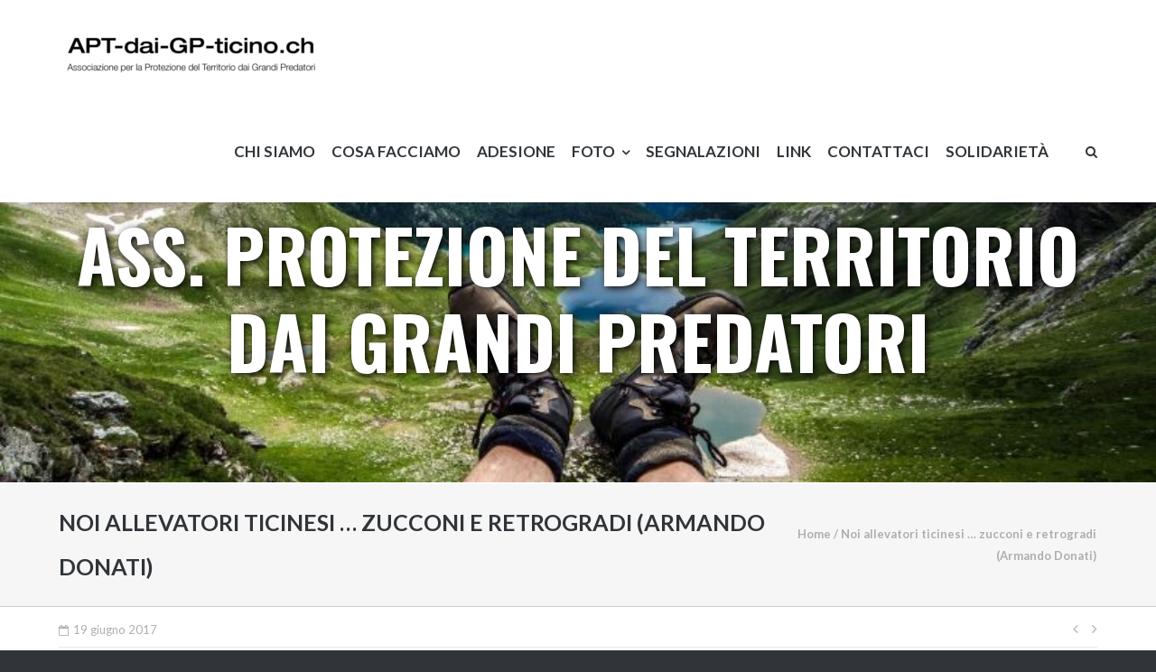

--- FILE ---
content_type: text/html; charset=UTF-8
request_url: https://apt-dai-gp-ticino.ch/noi-allevatori-ticinesi-zucconi-e-retrogradi-armando-donati/
body_size: 9643
content:
<!DOCTYPE html>
<html lang="it-IT" xmlns:fb="https://www.facebook.com/2008/fbml" xmlns:addthis="https://www.addthis.com/help/api-spec" >
<head>
<meta charset="UTF-8">
<link rel="profile" href="http://gmpg.org/xfn/11">
<link rel="pingback" href="https://apt-dai-gp-ticino.ch/xmlrpc.php">

<title>Noi allevatori ticinesi &#8230; zucconi e retrogradi (Armando Donati) &#8211; APT-dai-GP-Ticino.ch</title>
<link rel='dns-prefetch' href='//s0.wp.com' />
<link rel='dns-prefetch' href='//fonts.googleapis.com' />
<link rel='dns-prefetch' href='//s.w.org' />
<link rel="alternate" type="application/rss+xml" title="APT-dai-GP-Ticino.ch &raquo; Feed" href="https://apt-dai-gp-ticino.ch/feed/" />
		<script type="text/javascript">
			window._wpemojiSettings = {"baseUrl":"https:\/\/s.w.org\/images\/core\/emoji\/2.3\/72x72\/","ext":".png","svgUrl":"https:\/\/s.w.org\/images\/core\/emoji\/2.3\/svg\/","svgExt":".svg","source":{"concatemoji":"https:\/\/apt-dai-gp-ticino.ch\/wp-includes\/js\/wp-emoji-release.min.js?ver=4.9.1"}};
			!function(a,b,c){function d(a,b){var c=String.fromCharCode;l.clearRect(0,0,k.width,k.height),l.fillText(c.apply(this,a),0,0);var d=k.toDataURL();l.clearRect(0,0,k.width,k.height),l.fillText(c.apply(this,b),0,0);var e=k.toDataURL();return d===e}function e(a){var b;if(!l||!l.fillText)return!1;switch(l.textBaseline="top",l.font="600 32px Arial",a){case"flag":return!(b=d([55356,56826,55356,56819],[55356,56826,8203,55356,56819]))&&(b=d([55356,57332,56128,56423,56128,56418,56128,56421,56128,56430,56128,56423,56128,56447],[55356,57332,8203,56128,56423,8203,56128,56418,8203,56128,56421,8203,56128,56430,8203,56128,56423,8203,56128,56447]),!b);case"emoji":return b=d([55358,56794,8205,9794,65039],[55358,56794,8203,9794,65039]),!b}return!1}function f(a){var c=b.createElement("script");c.src=a,c.defer=c.type="text/javascript",b.getElementsByTagName("head")[0].appendChild(c)}var g,h,i,j,k=b.createElement("canvas"),l=k.getContext&&k.getContext("2d");for(j=Array("flag","emoji"),c.supports={everything:!0,everythingExceptFlag:!0},i=0;i<j.length;i++)c.supports[j[i]]=e(j[i]),c.supports.everything=c.supports.everything&&c.supports[j[i]],"flag"!==j[i]&&(c.supports.everythingExceptFlag=c.supports.everythingExceptFlag&&c.supports[j[i]]);c.supports.everythingExceptFlag=c.supports.everythingExceptFlag&&!c.supports.flag,c.DOMReady=!1,c.readyCallback=function(){c.DOMReady=!0},c.supports.everything||(h=function(){c.readyCallback()},b.addEventListener?(b.addEventListener("DOMContentLoaded",h,!1),a.addEventListener("load",h,!1)):(a.attachEvent("onload",h),b.attachEvent("onreadystatechange",function(){"complete"===b.readyState&&c.readyCallback()})),g=c.source||{},g.concatemoji?f(g.concatemoji):g.wpemoji&&g.twemoji&&(f(g.twemoji),f(g.wpemoji)))}(window,document,window._wpemojiSettings);
		</script>
		<style type="text/css">
img.wp-smiley,
img.emoji {
	display: inline !important;
	border: none !important;
	box-shadow: none !important;
	height: 1em !important;
	width: 1em !important;
	margin: 0 .07em !important;
	vertical-align: -0.1em !important;
	background: none !important;
	padding: 0 !important;
}
</style>
<link rel='stylesheet' id='contact-form-7-css'  href='https://apt-dai-gp-ticino.ch/wp-content/plugins/contact-form-7/includes/css/styles.css?ver=4.9.2' type='text/css' media='all' />
<link rel='stylesheet' id='dashicons-css'  href='https://apt-dai-gp-ticino.ch/wp-includes/css/dashicons.min.css?ver=4.9.1' type='text/css' media='all' />
<link rel='stylesheet' id='encrypt-email-css'  href='https://apt-dai-gp-ticino.ch/wp-content/plugins/encrypt-email/assets/css/encrypt-email.css' type='text/css' media='screen' />
<link rel='stylesheet' id='parent-style-css'  href='https://apt-dai-gp-ticino.ch/wp-content/themes/ultra/style.css?ver=4.9.1' type='text/css' media='all' />
<link rel='stylesheet' id='siteorigin-google-web-fonts-css'  href='//fonts.googleapis.com/css?family=Muli%3A300%7CLato%3A300%2C400%2C700&#038;ver=4.9.1' type='text/css' media='all' />
<link rel='stylesheet' id='ultra-style-css'  href='https://apt-dai-gp-ticino.ch/wp-content/themes/ultra-child/style.css?ver=1.0.2' type='text/css' media='all' />
<link rel='stylesheet' id='font-awesome-css'  href='https://apt-dai-gp-ticino.ch/wp-content/themes/ultra/font-awesome/css/font-awesome.min.css?ver=4.3.0' type='text/css' media='all' />
<link rel='stylesheet' id='addthis_all_pages-css'  href='https://apt-dai-gp-ticino.ch/wp-content/plugins/addthis/frontend/build/addthis_wordpress_public.min.css?ver=4.9.1' type='text/css' media='all' />
<link rel='stylesheet' id='fancybox-css'  href='https://apt-dai-gp-ticino.ch/wp-content/plugins/easy-fancybox/fancybox/jquery.fancybox-1.3.8.min.css?ver=1.6.2' type='text/css' media='screen' />
<link rel='stylesheet' id='jetpack_css-css'  href='https://apt-dai-gp-ticino.ch/wp-content/plugins/jetpack/css/jetpack.css?ver=5.7' type='text/css' media='all' />
<script type='text/javascript' src='https://apt-dai-gp-ticino.ch/wp-includes/js/jquery/jquery.js?ver=1.12.4'></script>
<script type='text/javascript' src='https://apt-dai-gp-ticino.ch/wp-includes/js/jquery/jquery-migrate.min.js?ver=1.4.1'></script>
<script type='text/javascript' src='https://apt-dai-gp-ticino.ch/wp-content/themes/ultra/js/skip-link-focus-fix.js?ver=1.0.2'></script>
<script type='text/javascript' src='https://apt-dai-gp-ticino.ch/wp-content/themes/ultra/js/jquery.flexslider.min.js?ver=2.2.2'></script>
<script type='text/javascript'>
/* <![CDATA[ */
var ultra_resp_top_bar_params = {"collapse":"1200"};
/* ]]> */
</script>
<script type='text/javascript' src='https://apt-dai-gp-ticino.ch/wp-content/themes/ultra/js/jquery.theme.min.js?ver=1.0.2'></script>
<script type='text/javascript' src='https://apt-dai-gp-ticino.ch/wp-content/themes/ultra/js/jquery.fitvids.min.js?ver=1.1'></script>
<link rel='https://api.w.org/' href='https://apt-dai-gp-ticino.ch/wp-json/' />
<link rel="EditURI" type="application/rsd+xml" title="RSD" href="https://apt-dai-gp-ticino.ch/xmlrpc.php?rsd" />
<link rel="wlwmanifest" type="application/wlwmanifest+xml" href="https://apt-dai-gp-ticino.ch/wp-includes/wlwmanifest.xml" /> 
<link rel='prev' title='Comunicato stampa Assemblea ATsenzaGP Svizzera' href='https://apt-dai-gp-ticino.ch/comunicato-stampa-assemblea-atsenzagp-svizzera/' />
<link rel='next' title='Comunicato stampa sulla 3a cucciolata di lupi della Morobbia e partecipazione del Ticino a Saignelégier' href='https://apt-dai-gp-ticino.ch/comunicato-stampa-sulla-3a-cucciolata-di-lupi-della-morobbia-e-partecipazione-del-ticino-a-saignelegier/' />
<meta name="generator" content="WordPress 4.9.1" />
<link rel="canonical" href="https://apt-dai-gp-ticino.ch/noi-allevatori-ticinesi-zucconi-e-retrogradi-armando-donati/" />
<link rel='shortlink' href='https://apt-dai-gp-ticino.ch/?p=429' />
<link rel="alternate" type="application/json+oembed" href="https://apt-dai-gp-ticino.ch/wp-json/oembed/1.0/embed?url=https%3A%2F%2Fapt-dai-gp-ticino.ch%2Fnoi-allevatori-ticinesi-zucconi-e-retrogradi-armando-donati%2F" />
<link rel="alternate" type="text/xml+oembed" href="https://apt-dai-gp-ticino.ch/wp-json/oembed/1.0/embed?url=https%3A%2F%2Fapt-dai-gp-ticino.ch%2Fnoi-allevatori-ticinesi-zucconi-e-retrogradi-armando-donati%2F&#038;format=xml" />
<link href='https://fonts.googleapis.com/css?family=Oswald:700,400' rel='stylesheet' type='text/css'>
<style>

/* hide share mobile */
@media only screen and (max-width: 960px) {
#at4-share, #at4m-mobile-container { display: none !important; }
}
/* slider width 100% */
.metaslider-14{ width: 100% !important; max-width: 100% !important; }

/* titolo upprcase + border*/
.entry-title{ font-weight: bold !important; text-transform: uppercase; }
.page-header, .entry-header { border-bottom: solid 1px #CCC; }
.post .entry-header { border-bottom: 0; }

/* menu upprcase */
#menu-menu, #menu-menu-1{ text-transform: uppercase; font-size: 17px; font-weight: bold; }

/* menu fix caret */
.main-navigation ul .menu-item-has-children a:after { top: 0 !important; }

/* breadcrumb bold */
.breadcrumb-trail.breadcrumbs { font-weight: bold !important; }

/* more-link */
.more-link{ font-weight: bold !important; }

/* testo pagine e widget  piu grande */
.entry-content, .widget{ font-size: 17px; }

/* footer testo piu grande */
.site-info { font-size: 15px !important; }

/* slider caption */
.metaslider .caption-wrap { background: none !important; opacity: 1 !important; }
.metaslider .caption-wrap .caption { line-height: 1.2 !important; }
.caption { margin-bottom: 100px !important; font: bold 80px/90px 'Oswald', sans-serif !important; text-shadow: 2px 2px 8px #000 !important; text-transform: uppercase !important; }
@media only screen and (max-width: 1200px) {.caption { margin-bottom: 40px !important; font: bold 36px/25px 'Oswald', sans-serif !important; } }
@media only screen and (max-width: 800px) { .caption { margin-bottom: 30px !important; font: bold 24px/25px 'Oswald', sans-serif !important; } }
@media only screen and (max-width: 500px) { .caption { margin-bottom: 10px !important; font: bold 18px/18px 'Oswald', sans-serif !important; } }

/* contact form */
.wpcf7-form-control-wrap input, .wpcf7-form-control-wrap textarea { width: 100%; }

/* photo gallery caption small */
.wp-caption-text.gallery-caption { font-size: 12px !important; line-height: 15px !important; }

</style><style type='text/css'>img#wpstats{display:none}</style>	<!--[if lte IE 9]> 
		<script src="https://apt-dai-gp-ticino.ch/wp-content/themes/ultra/js/flexie.js" type="text/javascript"></script>
		<script src="https://apt-dai-gp-ticino.ch/wp-content/themes/ultra/js/html5shiv-printshiv.js" type="text/javascript"></script>
	<![endif]-->
	<!--[if (gte IE 6)&(lte IE 8)]>
		<script src="https://apt-dai-gp-ticino.ch/wp-content/themes/ultra/js/selectivizr.min.js" type="text/javascript"></script>
	<![endif]-->
	<meta name="viewport" content="width=device-width, initial-scale=1" />	<style type="text/css" id="ultra-menu-css"> 
		@media screen and (max-width: 1200px) { 
			.responsive-menu .main-navigation ul { display: none } 
			.responsive-menu .menu-toggle { display: block }
			.responsive-menu .menu-search { display: none }
			.site-header .site-branding-container { max-width: 90% }
			.main-navigation { max-width: 10% }
			#top-bar { display: block }
			#top-bar .container { overflow: hidden }
		}		
	</style>
				<!-- Site Logo: hide header text -->
			<style type="text/css">
			.site-title, .site-description {
				position: absolute;
				clip: rect(1px, 1px, 1px, 1px);
			}
			</style>
			<script data-cfasync="false" type="text/javascript">if (window.addthis_product === undefined) { window.addthis_product = "wpp"; } if (window.wp_product_version === undefined) { window.wp_product_version = "wpp-6.1.2"; } if (window.wp_blog_version === undefined) { window.wp_blog_version = "4.9.1"; } if (window.addthis_share === undefined) { window.addthis_share = {}; } if (window.addthis_config === undefined) { window.addthis_config = {"data_track_clickback":true,"ignore_server_config":true,"ui_language":"it","ui_atversion":300}; } if (window.addthis_layers === undefined) { window.addthis_layers = {"responsive":false,"share":{"mobile":false,"offset":{"bottom":"80px"}}}; } if (window.addthis_layers_tools === undefined) { window.addthis_layers_tools = [{"share":{"counts":"none","numPreferredServices":4,"mobile":false,"position":"left","theme":"transparent"}},{"dock":{"follow":"off","buttonBarTheme":"light","buttonBarPosition":"bottom"}}]; } else { window.addthis_layers_tools.push({"share":{"counts":"none","numPreferredServices":4,"mobile":false,"position":"left","theme":"transparent"}}); window.addthis_layers_tools.push({"dock":{"follow":"off","buttonBarTheme":"light","buttonBarPosition":"bottom"}});  } if (window.addthis_plugin_info === undefined) { window.addthis_plugin_info = {"info_status":"enabled","cms_name":"WordPress","plugin_name":"Share Buttons by AddThis","plugin_version":"6.1.2","plugin_mode":"WordPress","anonymous_profile_id":"wp-6d18dc638baca3a79af2491769586a9f","page_info":{"template":"posts","post_type":""},"sharing_enabled_on_post_via_metabox":false}; } 
                    (function() {
                      var first_load_interval_id = setInterval(function () {
                        if (typeof window.addthis !== 'undefined') {
                          window.clearInterval(first_load_interval_id);
                          if (typeof window.addthis_layers !== 'undefined' && Object.getOwnPropertyNames(window.addthis_layers).length > 0) {
                            window.addthis.layers(window.addthis_layers);
                          }
                          if (Array.isArray(window.addthis_layers_tools)) {
                            for (i = 0; i < window.addthis_layers_tools.length; i++) {
                              window.addthis.layers(window.addthis_layers_tools[i]);
                            }
                          }
                        }
                     },1000)
                    }());
                </script> <script data-cfasync="false" type="text/javascript"src="https://s7.addthis.com/js/300/addthis_widget.js#pubid=wp-6d18dc638baca3a79af2491769586a9f" async="async"></script>		<style type="text/css" id="wp-custom-css">
			.main-navigation {max-width:none!important;}
.main-navigation ul li {margin-right:15px!important;}		</style>
	
<!-- Easy FancyBox 1.6.2 using FancyBox 1.3.8 - RavanH (http://status301.net/wordpress-plugins/easy-fancybox/) -->
<script type="text/javascript">
/* <![CDATA[ */
var fb_timeout = null;
var fb_opts = { 'overlayShow' : true, 'hideOnOverlayClick' : true, 'showCloseButton' : true, 'margin' : 20, 'centerOnScroll' : true, 'enableEscapeButton' : true, 'autoScale' : true };
var easy_fancybox_handler = function(){
	/* IMG */
	var fb_IMG_select = 'a[href*=".jpg"]:not(.nolightbox,li.nolightbox>a), area[href*=".jpg"]:not(.nolightbox), a[href*=".jpeg"]:not(.nolightbox,li.nolightbox>a), area[href*=".jpeg"]:not(.nolightbox), a[href*=".png"]:not(.nolightbox,li.nolightbox>a), area[href*=".png"]:not(.nolightbox), a[href*=".webp"]:not(.nolightbox,li.nolightbox>a), area[href*=".webp"]:not(.nolightbox)';
	jQuery(fb_IMG_select).addClass('fancybox image');
	var fb_IMG_sections = jQuery('div.gallery ');
	fb_IMG_sections.each(function() { jQuery(this).find(fb_IMG_select).attr('rel', 'gallery-' + fb_IMG_sections.index(this)); });
	jQuery('a.fancybox, area.fancybox, li.fancybox a').fancybox( jQuery.extend({}, fb_opts, { 'transitionIn' : 'elastic', 'easingIn' : 'easeOutBack', 'transitionOut' : 'elastic', 'easingOut' : 'easeInBack', 'opacity' : false, 'hideOnContentClick' : false, 'titleShow' : true, 'titlePosition' : 'over', 'titleFromAlt' : true, 'showNavArrows' : true, 'enableKeyboardNav' : true, 'cyclic' : false }) );
}
var easy_fancybox_auto = function(){
	/* Auto-click */
	setTimeout(function(){jQuery('#fancybox-auto').trigger('click')},1000);
}
/* ]]> */
</script>
</head>

<body class="post-template-default single single-post postid-429 single-format-standard sidebar full resp resp-top-bar has-site-logo">
<div id="page" class="hfeed site">
	<a class="skip-link screen-reader-text" href="#content">Skip to content</a>

	

	<header id="masthead" class="site-header scale responsive-menu" role="banner">
		<div class="container">
			<div class="site-branding-container">
				<div class="site-branding">
					<a href="https://apt-dai-gp-ticino.ch/" rel="home">
						<img src="https://apt-dai-gp-ticino.ch/wp-content/uploads/2022/03/LOGO_APT_dai_nero-e1648452371627.png"  width="300"  height="71"  alt="APT-dai-GP-Ticino.ch Logo"  data-scale="1"  />					</a>
									</div><!-- .site-branding -->
			</div><!-- .site-branding-container -->

			<nav id="site-navigation" class="main-navigation" role="navigation">
				<button class="menu-toggle"></button>				<div class="menu-menu-container"><ul id="menu-menu" class="menu"><li id="menu-item-73" class="menu-item menu-item-type-post_type menu-item-object-page menu-item-73"><a href="https://apt-dai-gp-ticino.ch/chi-siamo/">Chi siamo</a></li>
<li id="menu-item-20" class="menu-item menu-item-type-post_type menu-item-object-page menu-item-20"><a href="https://apt-dai-gp-ticino.ch/cosa-facciamo/">Cosa facciamo</a></li>
<li id="menu-item-88" class="menu-item menu-item-type-post_type menu-item-object-page menu-item-88"><a href="https://apt-dai-gp-ticino.ch/domanda-di-ammissione/">Adesione</a></li>
<li id="menu-item-182" class="menu-item menu-item-type-custom menu-item-object-custom menu-item-has-children menu-item-182"><a>Foto</a>
<ul class="sub-menu">
	<li id="menu-item-181" class="menu-item menu-item-type-post_type menu-item-object-page menu-item-181"><a href="https://apt-dai-gp-ticino.ch/animali-al-pascolo/">Animali al pascolo</a></li>
	<li id="menu-item-180" class="menu-item menu-item-type-post_type menu-item-object-page menu-item-180"><a href="https://apt-dai-gp-ticino.ch/animali-predati/">Animali predati</a></li>
	<li id="menu-item-179" class="menu-item menu-item-type-post_type menu-item-object-page menu-item-179"><a href="https://apt-dai-gp-ticino.ch/prodotti-tipici/">Prodotti tipici</a></li>
	<li id="menu-item-337" class="menu-item menu-item-type-post_type menu-item-object-page menu-item-337"><a href="https://apt-dai-gp-ticino.ch/pascoli-di-montagna/">Pascoli in montagna</a></li>
	<li id="menu-item-684" class="menu-item menu-item-type-post_type menu-item-object-page menu-item-684"><a href="https://apt-dai-gp-ticino.ch/escursione-al-camoghe-30-09-18/">Escursione al Camoghé</a></li>
</ul>
</li>
<li id="menu-item-870" class="menu-item menu-item-type-post_type menu-item-object-page menu-item-870"><a href="https://apt-dai-gp-ticino.ch/segnalazioni/">Segnalazioni</a></li>
<li id="menu-item-178" class="menu-item menu-item-type-post_type menu-item-object-page menu-item-178"><a href="https://apt-dai-gp-ticino.ch/link-amici/">Link</a></li>
<li id="menu-item-37" class="menu-item menu-item-type-post_type menu-item-object-page menu-item-37"><a href="https://apt-dai-gp-ticino.ch/contattaci/">Contattaci</a></li>
<li id="menu-item-969" class="menu-item menu-item-type-post_type menu-item-object-page menu-item-969"><a href="https://apt-dai-gp-ticino.ch/solidarieta/">Solidarietà</a></li>
</ul></div>									<div class="menu-search">
						<div class="search-icon"></div>
						<form method="get" class="searchform" action="https://apt-dai-gp-ticino.ch/" role="search">
							<input type="text" class="field" name="s" value="" />
						</form>	
					</div><!-- .menu-search -->
								
			</nav><!-- #site-navigation -->
		</div><!-- .container -->
	</header><!-- #masthead -->

		<header class="site-header site-header-sentinel scale responsive-menu" role="banner">
		<div class="container">
			<div class="site-branding-container">
				<div class="site-branding">
					<a href="https://apt-dai-gp-ticino.ch/" rel="home">
						<img src="https://apt-dai-gp-ticino.ch/wp-content/uploads/2022/03/LOGO_APT_dai_nero-e1648452371627.png"  width="300"  height="71"  alt="APT-dai-GP-Ticino.ch Logo"  data-scale="1"  />					</a>
									</div><!-- .site-branding -->
			</div><!-- .site-branding-container -->

			<nav class="main-navigation" role="navigation">
				<button class="menu-toggle"></button>				<div class="menu-menu-container"><ul id="menu-menu-1" class="menu"><li class="menu-item menu-item-type-post_type menu-item-object-page menu-item-73"><a href="https://apt-dai-gp-ticino.ch/chi-siamo/">Chi siamo</a></li>
<li class="menu-item menu-item-type-post_type menu-item-object-page menu-item-20"><a href="https://apt-dai-gp-ticino.ch/cosa-facciamo/">Cosa facciamo</a></li>
<li class="menu-item menu-item-type-post_type menu-item-object-page menu-item-88"><a href="https://apt-dai-gp-ticino.ch/domanda-di-ammissione/">Adesione</a></li>
<li class="menu-item menu-item-type-custom menu-item-object-custom menu-item-has-children menu-item-182"><a>Foto</a>
<ul class="sub-menu">
	<li class="menu-item menu-item-type-post_type menu-item-object-page menu-item-181"><a href="https://apt-dai-gp-ticino.ch/animali-al-pascolo/">Animali al pascolo</a></li>
	<li class="menu-item menu-item-type-post_type menu-item-object-page menu-item-180"><a href="https://apt-dai-gp-ticino.ch/animali-predati/">Animali predati</a></li>
	<li class="menu-item menu-item-type-post_type menu-item-object-page menu-item-179"><a href="https://apt-dai-gp-ticino.ch/prodotti-tipici/">Prodotti tipici</a></li>
	<li class="menu-item menu-item-type-post_type menu-item-object-page menu-item-337"><a href="https://apt-dai-gp-ticino.ch/pascoli-di-montagna/">Pascoli in montagna</a></li>
	<li class="menu-item menu-item-type-post_type menu-item-object-page menu-item-684"><a href="https://apt-dai-gp-ticino.ch/escursione-al-camoghe-30-09-18/">Escursione al Camoghé</a></li>
</ul>
</li>
<li class="menu-item menu-item-type-post_type menu-item-object-page menu-item-870"><a href="https://apt-dai-gp-ticino.ch/segnalazioni/">Segnalazioni</a></li>
<li class="menu-item menu-item-type-post_type menu-item-object-page menu-item-178"><a href="https://apt-dai-gp-ticino.ch/link-amici/">Link</a></li>
<li class="menu-item menu-item-type-post_type menu-item-object-page menu-item-37"><a href="https://apt-dai-gp-ticino.ch/contattaci/">Contattaci</a></li>
<li class="menu-item menu-item-type-post_type menu-item-object-page menu-item-969"><a href="https://apt-dai-gp-ticino.ch/solidarieta/">Solidarietà</a></li>
</ul></div>									<div class="menu-search">
						<div class="search-icon"></div>
						<form method="get" class="searchform" action="https://apt-dai-gp-ticino.ch/" role="search">
							<input type="text" class="field" name="s" value="" />
						</form>	
					</div><!-- .menu-search -->
								
			</nav><!-- #site-navigation -->
		</div><!-- .container -->
	</header><!-- #masthead -->
		

	<!-- MetaSlider -->
<div style="max-width: 1150px; margin: 0 auto;" class="ml-slider-3-6-7 metaslider metaslider-flex metaslider-14 ml-slider iwslider nav-hidden">
    
    <div id="metaslider_container_14">
        <div id="metaslider_14">
            <ul class="slides">
                <li style="display: block; width: 100%;" class="slide-102 ms-image"><img src="https://apt-dai-gp-ticino.ch/wp-content/uploads/2016/07/slide4-792x192.jpg" height="280" width="1150" alt="" class="slider-14 slide-102" /><div class="caption-wrap"><div class="caption">Ass. Protezione del territorio<br>dai grandi predatori</div></div></li>
                <li style="display: none; width: 100%;" class="slide-103 ms-image"><img src="https://apt-dai-gp-ticino.ch/wp-content/uploads/2016/07/slide5-1150x280.jpg" height="280" width="1150" alt="" class="slider-14 slide-103" /><div class="caption-wrap"><div class="caption">Ass. Protezione del territorio<br>dai grandi predatori</div></div></li>
                <li style="display: none; width: 100%;" class="slide-104 ms-image"><img src="https://apt-dai-gp-ticino.ch/wp-content/uploads/2016/07/slide6-1150x280.jpg" height="280" width="1150" alt="" class="slider-14 slide-104" /><div class="caption-wrap"><div class="caption">Ass. Protezione del territorio<br>dai grandi predatori</div></div></li>
                <li style="display: none; width: 100%;" class="slide-105 ms-image"><img src="https://apt-dai-gp-ticino.ch/wp-content/uploads/2016/07/slide2-1128x274.jpg" height="280" width="1150" alt="" class="slider-14 slide-105" /><div class="caption-wrap"><div class="caption">Ass. Protezione del territorio<br>dai grandi predatori</div></div></li>
                <li style="display: none; width: 100%;" class="slide-101 ms-image"><img src="https://apt-dai-gp-ticino.ch/wp-content/uploads/2016/07/slide1-1150x280.jpg" height="280" width="1150" alt="" class="slider-14 slide-101" /><div class="caption-wrap"><div class="caption">Ass. Protezione del territorio<br>dai grandi predatori</div></div></li>
            </ul>
        </div>
        
    </div>
</div>
<!--// MetaSlider-->
	<div id="content" class="site-content">

				
	<header class="entry-header">
		<div class="container">
			<h1 class="entry-title">Noi allevatori ticinesi &#8230; zucconi e retrogradi (Armando Donati)</h1>
		<nav class="breadcrumb-trail breadcrumbs" itemprop="breadcrumb"><span class="trail-begin"><a href="https://apt-dai-gp-ticino.ch" title="APT-dai-GP-Ticino.ch" rel="home">Home</a></span>
			 <span class="sep">/</span> <span class="trail-end">Noi allevatori ticinesi &#8230; zucconi e retrogradi (Armando Donati)</span>
		</nav>		</div><!-- .container -->
	</header><!-- .entry-header -->

	
	<div class="entry-meta">
		<div class="container">
			<div>
				<div class="entry-meta-inner"><span class="entry-date"><time class="published" datetime="2017-06-19T14:42:10+00:00">19 giugno 2017</time><time class="updated" datetime="2017-06-19T14:42:10+00:00">19 giugno 2017</time></span></div>
	<nav class="navigation post-navigation" role="navigation">
		<h2 class="screen-reader-text">Navigazione articoli</h2>
		<div class="nav-links"><div class="nav-previous"><a href="https://apt-dai-gp-ticino.ch/comunicato-stampa-assemblea-atsenzagp-svizzera/" rel="prev"></a></div><div class="nav-next"><a href="https://apt-dai-gp-ticino.ch/comunicato-stampa-sulla-3a-cucciolata-di-lupi-della-morobbia-e-partecipazione-del-ticino-a-saignelegier/" rel="next"></a></div></div>
	</nav>			</div>
		</div><!-- .container -->	
	</div><!-- .entry-meta -->		

	<div class="container">

		<div id="primary" class="content-area">
			<main id="main" class="site-main" role="main">

				
<article id="post-429" class="post-429 post type-post status-publish format-standard hentry category-senza-categoria">
	
			
	<div class="entry-content">
		<div class="at-above-post addthis_tool" data-url="https://apt-dai-gp-ticino.ch/noi-allevatori-ticinesi-zucconi-e-retrogradi-armando-donati/"></div><p>Ecco a voi un interessantissimo articolo di Armando Donati sull&#8217;Agricoltore Ticinese di venerdì 16 giugno 2017! Buona lettura!<br />
<a href="https://www.atsenzagp-ticino.ch/wp-content/uploads/2017/06/Articolo-ATsenzaGP_giugno2017.pdf" class="pdfemb-viewer" style="" data-width="max" data-height="max"  data-toolbar="bottom" data-toolbar-fixed="off">articolo-atsenzagp_giugno2017<br/></a></p>
<!-- AddThis Advanced Settings above via filter on the_content --><!-- AddThis Advanced Settings below via filter on the_content --><!-- AddThis Advanced Settings generic via filter on the_content --><!-- AddThis Share Buttons above via filter on the_content --><!-- AddThis Share Buttons below via filter on the_content --><div class="at-below-post addthis_tool" data-url="https://apt-dai-gp-ticino.ch/noi-allevatori-ticinesi-zucconi-e-retrogradi-armando-donati/"></div><!-- AddThis Share Buttons generic via filter on the_content -->			</div><!-- .entry-content -->

	<footer class="entry-footer">
					</footer><!-- .entry-footer -->

</article><!-- #post-## -->
	 			
	<nav class="navigation post-navigation" role="navigation">
		<h2 class="screen-reader-text">Navigazione articoli</h2>
		<div class="nav-links"><div class="nav-previous"><a href="https://apt-dai-gp-ticino.ch/comunicato-stampa-assemblea-atsenzagp-svizzera/" rel="prev">Comunicato stampa Assemblea ATsenzaGP Svizzera</a></div><div class="nav-next"><a href="https://apt-dai-gp-ticino.ch/comunicato-stampa-sulla-3a-cucciolata-di-lupi-della-morobbia-e-partecipazione-del-ticino-a-saignelegier/" rel="next">Comunicato stampa sulla 3a cucciolata di lupi della Morobbia e partecipazione del Ticino a Saignelégier</a></div></div>
	</nav>
				
			
			</main><!-- #main -->
		</div><!-- #primary -->

	
<div id="secondary" class="widget-area" role="complementary">
	<aside id="search-2" class="widget widget_search"><h3 class="widget-title">Ricerca nel sito</h3>
<form role="search" method="get" class="search-form" action="https://apt-dai-gp-ticino.ch/">
	<label>
		<span class="screen-reader-text">Search for:</span>
		<input type="search" class="search-field" placeholder="Cerca" value="" name="s" title="Search for:" />
	</label>
	<input type="submit" class="search-submit" value="Cerca" />
</form></aside><aside id="text-3" class="widget widget_text">			<div class="textwidget"><hr></div>
		</aside><aside id="nav_menu-2" class="widget widget_nav_menu"><h3 class="widget-title">MENU</h3><div class="menu-menu-sidebar-container"><ul id="menu-menu-sidebar" class="menu"><li id="menu-item-188" class="menu-item menu-item-type-custom menu-item-object-custom menu-item-188"><a href="http://www.atsenzagp-ticino.ch/">Home</a></li>
<li id="menu-item-187" class="menu-item menu-item-type-post_type menu-item-object-page menu-item-187"><a href="https://apt-dai-gp-ticino.ch/chi-siamo/">Chi siamo</a></li>
<li id="menu-item-186" class="menu-item menu-item-type-post_type menu-item-object-page menu-item-186"><a href="https://apt-dai-gp-ticino.ch/cosa-facciamo/">Cosa facciamo</a></li>
<li id="menu-item-185" class="menu-item menu-item-type-post_type menu-item-object-page menu-item-185"><a href="https://apt-dai-gp-ticino.ch/domanda-di-ammissione/">Domanda di ammissione</a></li>
<li id="menu-item-871" class="menu-item menu-item-type-post_type menu-item-object-page menu-item-871"><a href="https://apt-dai-gp-ticino.ch/segnalazioni/">Segnalazioni</a></li>
<li id="menu-item-183" class="menu-item menu-item-type-post_type menu-item-object-page menu-item-183"><a href="https://apt-dai-gp-ticino.ch/link-amici/">Link amici</a></li>
<li id="menu-item-184" class="menu-item menu-item-type-post_type menu-item-object-page menu-item-184"><a href="https://apt-dai-gp-ticino.ch/contattaci/">Contattaci</a></li>
<li id="menu-item-980" class="menu-item menu-item-type-post_type menu-item-object-page menu-item-980"><a href="https://apt-dai-gp-ticino.ch/solidarieta/">Solidarietà</a></li>
</ul></div></aside><aside id="text-9" class="widget widget_text">			<div class="textwidget"><hr></div>
		</aside><aside id="nav_menu-4" class="widget widget_nav_menu"><h3 class="widget-title">FOTO</h3><div class="menu-menu-foto-container"><ul id="menu-menu-foto" class="menu"><li id="menu-item-194" class="menu-item menu-item-type-post_type menu-item-object-page menu-item-194"><a href="https://apt-dai-gp-ticino.ch/animali-al-pascolo/">Animali al pascolo</a></li>
<li id="menu-item-193" class="menu-item menu-item-type-post_type menu-item-object-page menu-item-193"><a href="https://apt-dai-gp-ticino.ch/animali-predati/">Animali predati</a></li>
<li id="menu-item-192" class="menu-item menu-item-type-post_type menu-item-object-page menu-item-192"><a href="https://apt-dai-gp-ticino.ch/prodotti-tipici/">Prodotti tipici</a></li>
<li id="menu-item-336" class="menu-item menu-item-type-post_type menu-item-object-page menu-item-336"><a href="https://apt-dai-gp-ticino.ch/pascoli-di-montagna/">Pascoli in montagna</a></li>
<li id="menu-item-685" class="menu-item menu-item-type-post_type menu-item-object-page menu-item-685"><a href="https://apt-dai-gp-ticino.ch/escursione-al-camoghe-30-09-18/">Escursione al Camoghé</a></li>
</ul></div></aside><aside id="text-2" class="widget widget_text">			<div class="textwidget"><hr></div>
		</aside>		<aside id="recent-posts-2" class="widget widget_recent_entries">		<h3 class="widget-title">Ultime novità</h3>		<ul>
											<li>
					<a href="https://apt-dai-gp-ticino.ch/sabato-18-ottobre-tutti-a-bellinzona/">Sabato 18 ottobre TUTTI A BELLINZONA!</a>
											<span class="post-date">10 ottobre 2025</span>
									</li>
											<li>
					<a href="https://apt-dai-gp-ticino.ch/petizione-basta-perdere-tempo-salviamo-ora-o-mai-piu-lallevamento-e-lattivita-alpestre-in-ticino/">PETIZIONE: “BASTA PERDERE TEMPO! SALVIAMO ORA O MAI PIÙ L’ALLEVAMENTO E L’ATTIVITÀ ALPESTRE IN TICINO!”</a>
											<span class="post-date">10 ottobre 2025</span>
									</li>
											<li>
					<a href="https://apt-dai-gp-ticino.ch/lupo-in-ticino-situazione-fuori-controllo/">Lupo in Ticino: situazione fuori controllo</a>
											<span class="post-date">22 agosto 2025</span>
									</li>
											<li>
					<a href="https://apt-dai-gp-ticino.ch/il-lupo-fa-sfracelli-toc-toc-autorita-dove-siete/">Il lupo fa sfracelli&#8230; Toc toc, Autorità, dove siete?</a>
											<span class="post-date">18 luglio 2025</span>
									</li>
											<li>
					<a href="https://apt-dai-gp-ticino.ch/risoluzione-votata-dalla-camera-agraria-con-rispettiva-risposta-del-cds/">Risoluzione votata dalla Camera agraria con rispettiva risposta del CdS</a>
											<span class="post-date">2 luglio 2025</span>
									</li>
					</ul>
		</aside><aside id="text-8" class="widget widget_text">			<div class="textwidget"><a href="http://www.atsenzagp-ticino.ch/">Tutte le novità</a></div>
		</aside><aside id="text-4" class="widget widget_text">			<div class="textwidget"><hr></div>
		</aside><aside id="addthis_tool_by_class_name_widget-0" class="widget widget_addthis_tool_by_class_name_widget"><!-- Widget added by an AddThis plugin --><!-- widget name: AddThis Tool --><h3 class="widget-title">CONDIVIDI</h3><div class="addthis_toolbox addthis_default_style addthis_32x32_style"><a class="addthis_button_preferred_1"></a><a class="addthis_button_preferred_2"></a><a class="addthis_button_preferred_3"></a><a class="addthis_button_preferred_4"></a><a class="addthis_button_compact"></a><a class="addthis_counter addthis_bubble_style"></a></div><!-- End of widget --></aside><aside id="text-6" class="widget widget_text">			<div class="textwidget"><hr></div>
		</aside></div><!-- #secondary -->


		</div><!-- .container -->

	</div><!-- #content -->

	<footer id="colophon" class="site-footer" role="contentinfo">

		<div class="footer-main">

			<div class="container">
				<aside id="nav_menu-3" class="widget-count-3 widget widget_nav_menu"><h3 class="widget-title">MENU</h3><div class="menu-menu-footer-container"><ul id="menu-menu-footer" class="menu"><li id="menu-item-195" class="menu-item menu-item-type-post_type menu-item-object-page menu-item-195"><a href="https://apt-dai-gp-ticino.ch/chi-siamo/">Chi siamo</a></li>
<li id="menu-item-196" class="menu-item menu-item-type-post_type menu-item-object-page menu-item-196"><a href="https://apt-dai-gp-ticino.ch/cosa-facciamo/">Cosa facciamo</a></li>
<li id="menu-item-197" class="menu-item menu-item-type-post_type menu-item-object-page menu-item-197"><a href="https://apt-dai-gp-ticino.ch/domanda-di-ammissione/">Domanda di ammissione</a></li>
<li id="menu-item-198" class="menu-item menu-item-type-post_type menu-item-object-page menu-item-198"><a href="https://apt-dai-gp-ticino.ch/link-amici/">Link amici</a></li>
<li id="menu-item-199" class="menu-item menu-item-type-post_type menu-item-object-page menu-item-199"><a href="https://apt-dai-gp-ticino.ch/contattaci/">Contattaci</a></li>
<li id="menu-item-982" class="menu-item menu-item-type-post_type menu-item-object-page menu-item-982"><a href="https://apt-dai-gp-ticino.ch/solidarieta/">Solidarietà</a></li>
</ul></div></aside><aside id="text-5" class="widget-count-3 widget widget_text"><h3 class="widget-title">CHI SIAMO</h3>			<div class="textwidget"><p><b>Associazione per la protezione del territorio<br />
dai grandi predatori</b><br />
c/o Unione Contadini Ticinesi<br />
Via Gorelle 7 / CP 447<br />
CH-6592 S. Antonino</p>
</div>
		</aside><aside id="text-7" class="widget-count-3 widget widget_text">			<div class="textwidget"><br><br><br>
<div style="float:right">

<a href="http://www.atsenzagp-ticino.ch/"><img src="http://www.atsenzagp-ticino.ch/wp-content/uploads/2016/07/logo2.png" /></a>

</div></div>
		</aside>				<div class="clear"></div>
			</div><!-- .container -->
		
		</div><!-- .main-footer -->

		
<div class="bottom-bar">
	<div class="container">
				<div class="site-info">
			<a style="float:left" href="http://www.atsenzagp-ticino.ch/">© 2016 www.ATsenzaGP-Ticino.ch</a><span style="float:right">Sito web realizzato da   <a href="http://www.ipelweb.com/it" target="_blank"><img src="http://www.atsenzagp-ticino.ch/wp-content/uploads/2016/07/ipelweb.png" style="vertical-align:middle;height:15px" /></a></span>						 
		</div><!-- .site-info -->	</div><!-- .container -->

</div><!-- .bottom-bar -->		
	</footer><!-- #colophon -->
</div><!-- #page -->

<a href="#" id="scroll-to-top" title="Back To Top"><span class="up-arrow"></span></a><link rel='stylesheet' id='metaslider-flex-slider-css'  href='https://apt-dai-gp-ticino.ch/wp-content/plugins/ml-slider/assets/sliders/flexslider/flexslider.css?ver=3.6.7' type='text/css' media='all' property='stylesheet' />
<link rel='stylesheet' id='metaslider-public-css'  href='https://apt-dai-gp-ticino.ch/wp-content/plugins/ml-slider/assets/metaslider/public.css?ver=3.6.7' type='text/css' media='all' property='stylesheet' />
<link rel='stylesheet' id='pdfemb_embed_pdf_css-css'  href='https://apt-dai-gp-ticino.ch/wp-content/plugins/pdf-embedder/css/pdfemb-embed-pdf.css?ver=3.1.8' type='text/css' media='all' />
<script type='text/javascript'>
/* <![CDATA[ */
var wpcf7 = {"apiSettings":{"root":"https:\/\/apt-dai-gp-ticino.ch\/wp-json\/contact-form-7\/v1","namespace":"contact-form-7\/v1"},"recaptcha":{"messages":{"empty":"Per favore dimostra che non sei un robot."}}};
/* ]]> */
</script>
<script type='text/javascript' src='https://apt-dai-gp-ticino.ch/wp-content/plugins/contact-form-7/includes/js/scripts.js?ver=4.9.2'></script>
<script type='text/javascript' src='https://s0.wp.com/wp-content/js/devicepx-jetpack.js?ver=202603'></script>
<script type='text/javascript'>
/* <![CDATA[ */
var ultra_resp_menu_params = {"collapse":"1200"};
/* ]]> */
</script>
<script type='text/javascript' src='https://apt-dai-gp-ticino.ch/wp-content/themes/ultra/js/responsive-menu.min.js?ver=1.0.2'></script>
<script type='text/javascript' src='https://apt-dai-gp-ticino.ch/wp-includes/js/wp-embed.min.js?ver=4.9.1'></script>
<script type='text/javascript' src='https://apt-dai-gp-ticino.ch/wp-content/plugins/ml-slider/assets/sliders/flexslider/jquery.flexslider.min.js?ver=3.6.7'></script>
<script type='text/javascript'>
var metaslider_14 = function($) {
            $('#metaslider_14').addClass('flexslider'); // theme/plugin conflict avoidance
            $('#metaslider_14').flexslider({ 
                slideshowSpeed:3000,
                animation:"fade",
                controlNav:false,
                directionNav:false,
                pauseOnHover:false,
                direction:"horizontal",
                reverse:false,
                animationSpeed:600,
                prevText:"&lt;",
                nextText:"&gt;",
                slideshow:true
            });
        };
        var timer_metaslider_14 = function() {
            var slider = !window.jQuery ? window.setTimeout(timer_metaslider_14, 100) : !jQuery.isReady ? window.setTimeout(timer_metaslider_14, 1) : metaslider_14(window.jQuery);
        };
        timer_metaslider_14();
</script>
<script type='text/javascript'>
/* <![CDATA[ */
var pdfemb_trans = {"worker_src":"https:\/\/apt-dai-gp-ticino.ch\/wp-content\/plugins\/pdf-embedder\/js\/pdfjs\/pdf.worker.min.js","cmap_url":"https:\/\/apt-dai-gp-ticino.ch\/wp-content\/plugins\/pdf-embedder\/js\/pdfjs\/cmaps\/","objectL10n":{"loading":"Loading...","page":"Page","zoom":"Zoom","prev":"Previous page","next":"Next page","zoomin":"Zoom In","zoomout":"Zoom Out","secure":"Secure","download":"Download PDF","fullscreen":"Full Screen","domainerror":"Error: URL to the PDF file must be on exactly the same domain as the current web page.","clickhereinfo":"Click here for more info","widthheightinvalid":"PDF page width or height are invalid","viewinfullscreen":"View in Full Screen"},"poweredby":"1"};
/* ]]> */
</script>
<script type='text/javascript' src='https://apt-dai-gp-ticino.ch/wp-content/plugins/pdf-embedder/js/all-pdfemb-basic.min.js?ver=3.1.8'></script>
<script type='text/javascript' src='https://apt-dai-gp-ticino.ch/wp-content/plugins/pdf-embedder/js/pdfjs/pdf.min.js?ver=3.1.8'></script>
<script type='text/javascript' src='https://apt-dai-gp-ticino.ch/wp-content/plugins/easy-fancybox/fancybox/jquery.fancybox-1.3.8.min.js?ver=1.6.2'></script>
<script type='text/javascript' src='https://apt-dai-gp-ticino.ch/wp-content/plugins/easy-fancybox/js/jquery.easing.min.js?ver=1.4.0'></script>
<script type='text/javascript' src='https://apt-dai-gp-ticino.ch/wp-content/plugins/easy-fancybox/js/jquery.mousewheel.min.js?ver=3.1.13'></script>
<script type='text/javascript' src='https://stats.wp.com/e-202603.js' async defer></script>
<script type='text/javascript'>
	_stq = window._stq || [];
	_stq.push([ 'view', {v:'ext',j:'1:5.7',blog:'114636890',post:'429',tz:'1',srv:'apt-dai-gp-ticino.ch'} ]);
	_stq.push([ 'clickTrackerInit', '114636890', '429' ]);
</script>
<script type="text/javascript">
jQuery(document).on('ready post-load', function(){ jQuery('.nofancybox,a.pin-it-button,a[href*="pinterest.com/pin/create"]').addClass('nolightbox'); });
jQuery(document).on('ready post-load',easy_fancybox_handler);
jQuery(document).on('ready',easy_fancybox_auto);</script>

</body>
</html>

--- FILE ---
content_type: text/css
request_url: https://apt-dai-gp-ticino.ch/wp-content/themes/ultra-child/style.css?ver=1.0.2
body_size: 83
content:
/*
Theme Name:     Ultra Child
Description:    Tema Child per il tema Ultra
Author:         Ilario Pellandini
Author URI:     http://ipelweb.com
Template:       ultra
Version:        0.1.0
*/

--- FILE ---
content_type: application/javascript; charset=utf-8
request_url: https://apt-dai-gp-ticino.ch/wp-content/plugins/pdf-embedder/js/all-pdfemb-basic.min.js?ver=3.1.8
body_size: 5855
content:
var pdfembGrabToPan=function(){function g(a){this.element=a.element;this.document=a.element.ownerDocument;"function"===typeof a.ignoreTarget&&(this.ignoreTarget=a.ignoreTarget);this.onActiveChanged=a.onActiveChanged;this.activate=this.activate.bind(this);this.deactivate=this.deactivate.bind(this);this.toggle=this.toggle.bind(this);this._onmousedown=this._onmousedown.bind(this);this._onmousemove=this._onmousemove.bind(this);this._onmousewheel=this._onmousewheel.bind(this);this._endPan=this._endPan.bind(this);
(this.overlay=document.createElement("div")).className="grab-to-pan-grabbing"}g.prototype={CSS_CLASS_GRAB:"grab-to-pan-grab",activate:function(){if(!this.active&&(this.active=!0,this.element.addEventListener("mousedown",this._onmousedown,!0),this.element.addEventListener("mousewheel",this._onmousewheel),this.element.addEventListener("wheel",this._onmousewheel),this.element.addEventListener("DOMMouseScroll",this._onmousewheel),this.element.classList.add(this.CSS_CLASS_GRAB),this.onActiveChanged))this.onActiveChanged(!0)},
deactivate:function(){if(this.active&&(this.active=!1,this.element.removeEventListener("mousedown",this._onmousedown,!0),this._endPan(),this.element.classList.remove(this.CSS_CLASS_GRAB),this.onActiveChanged))this.onActiveChanged(!1)},toggle:function(){this.active?this.deactivate():this.activate()},ignoreTarget:function(a){return a[k]("a[href], a[href] *, input, textarea, button, button *, select, option")},_onmousedown:function(a){if(0===a.button&&!this.ignoreTarget(a.target)){this.scrollLeftStart=
this.element.scrollLeft;this.scrollTopStart=this.element.scrollTop;this.clientXStart=a.clientX;this.clientYStart=a.clientY;this.document.addEventListener("mousemove",this._onmousemove,!0);this.document.addEventListener("mouseup",this._endPan,!0);this.element.addEventListener("scroll",this._endPan,!0);a.preventDefault();a.stopPropagation();this.document.documentElement.classList.add(this.CSS_CLASS_GRABBING);var b=document.activeElement;b&&!b.contains(a.target)&&b.blur()}},_onmousemove:function(c){this.element.removeEventListener("scroll",
this._endPan,!0);var b;b="buttons"in c&&p?!(c.buttons|1):d||a?0===c.which:void 0;b?this._endPan():(b=c.clientX-this.clientXStart,this.element.scrollTop=this.scrollTopStart-(c.clientY-this.clientYStart),this.element.scrollLeft=this.scrollLeftStart-b,this.overlay.parentNode||document.body.appendChild(this.overlay))},_onmousewheel:function(a){this.element.removeEventListener("scroll",this._endPan,!0);var b=.5;a.deltaMode&&(1==a.deltaMode&&(b=10),2==a.deltaMode&&(b=1E3));var f=a.deltaY?-a.deltaY:a.wheelDelta?
a.wheelDelta:-a.detail;this.scrollLeftStart=this.element.scrollLeft;this.scrollTopStart=this.element.scrollTop;b*=f;this.element.scrollTop=this.scrollTopStart-b;this.overlay.parentNode||document.body.appendChild(this.overlay);if(this.element.scrollTop!=this.scrollTopStart||0==b)return a.preventDefault(),!1},_endPan:function(){this.element.removeEventListener("scroll",this._endPan,!0);this.document.removeEventListener("mousemove",this._onmousemove,!0);this.document.removeEventListener("mouseup",this._endPan,
!0);this.overlay.parentNode&&this.overlay.parentNode.removeChild(this.overlay)}};var k;["webkitM","mozM","msM","oM","m"].some(function(a){a+="atches";a in document.documentElement&&(k=a);a+="Selector";a in document.documentElement&&(k=a);return k});var p=!document.documentMode||9<document.documentMode,l=window.chrome,d=l&&(l.webstore||l.app),a=/Apple/.test(navigator.vendor)&&/Version\/([6-9]\d*|[1-5]\d+)/.test(navigator.userAgent);return g}(),PDFEMB_NS={};
jQuery(document).ready(function(g){var k=function(){var a=document.createElement("canvas").getContext("2d");return(window.devicePixelRatio||1)/(a.webkitBackingStorePixelRatio||a.mozBackingStorePixelRatio||a.msBackingStorePixelRatio||a.oBackingStorePixelRatio||a.backingStorePixelRatio||1)}();PDFEMB_NS.PIXEL_RATIO=k;createHiDPICanvas=function(a,c,b){b||(b=k);var f=document.createElement("canvas");f.width=a*b;f.height=c*b;f.style.width=a+"px";f.style.height=c+"px";f.getContext("2d").setTransform(b,0,
0,b,0,0);return f};var p=0,l=0;(function(){var a=document.createElement("div");a.style.width="100px";a.style.height="100px";a.style.overflow="scroll";a.style.position="absolute";a.style.top="-9999px";document.body.appendChild(a);p=a.offsetWidth-a.clientWidth;l=a.offsetHeight-a.clientHeight;document.body.removeChild(a)})();PDFEMB_NS.vscrollbarwidth=p;PDFEMB_NS.hscrollbarheight=l;var d=function(a,c,b){this.pdfDoc=a;this.divContainer=c;this.showIsSecure=b;this.initialResize=!1;this.firstPageHeight=this.firstPageWidth=
0;this.invalidationRound=1;this.currentPageNum=0;this.zoom=100;this.toZoom=this.fromZoom=0};d.prototype.setup=function(){var a=this,c=this.divContainer,b=this.pdfDoc,f=this.showIsSecure;this.numPages=b.numPages;var e=c.data("scrollbar");this.vscrollbar="both"==e||"vertical"==e;this.hscrollbar="both"==e||"horizontal"==e;e="overflow-y: "+(this.vscrollbar?"scroll":"hidden")+"; ";e+="overflow-x: "+(this.hscrollbar?"scroll":"hidden")+"; ";c.empty().append(g("<div></div>",{"class":"pdfemb-pagescontainer",
style:e}));c.data("pdfDoc",b);e=c.data("toolbar");"top"!=e&&"both"!=e||this.addToolbar(!0,"on"==c.data("toolbar-fixed"),f);"bottom"!=e&&"both"!=e||this.addToolbar(!1,"on"==c.data("toolbar-fixed"),f);a.annotationsLayerFactory="undefined"!=typeof PDFEMB_NS.pdfembPremiumAnnotationsLayerFactory?new PDFEMB_NS.pdfembPremiumAnnotationsLayerFactory:{createAnnotationsLayerBuilder:function(a,b){return null}};a.annotationLayerFactories=[];c.on("pdfembGotopage",function(b,c){c>this.numPages||0>=c||(a.gotoPage(c),
a.jumpToTop())});c.on("pdfembGotoHash",function(b,c){if(c.dest){dest=c.dest;var f;"string"===typeof dest?(destString=dest,f=a.pdfDoc.getDestination(dest)):f=Promise.resolve(dest);f.then(function(b){b instanceof Array&&!(1>b.length)&&a.pdfDoc.getPageIndex(b[0]).then(function(b){b+=1;b>a.numPages||0>=b||a.currentPageNum==b||(a.gotoPage(b),a.jumpToTop())})})}});c.on("pdfembGotoAction",function(b,c){var f=a.currentPageNum,e=f;switch(c){case "GoBack":--e;break;case "GoForward":++e;break;case "NextPage":++e;
break;case "PrevPage":--e;break;case "LastPage":e=a.pageCount;break;case "FirstPage":e=1}e==f||e>a.pageCount||0>=e||a.gotoPage(e)});c.on("pdfembMagnify",function(b){a.magnifyEvent(b)});c.on("pdfembChangeZoom",function(b,c){a.changeZoom(c)});this.pageCount=b.numPages;(!c.data("pagenum")||1>c.data("pagenum")||c.data("pagenum")>this.pageCount)&&c.data("pagenum",1);c.data("showIsSecure",this.showIsSecure);c.data("pageNumPending",null);b="on"==c.data("fullScreen")?parseInt(c.data("startfpzoom")):parseInt(c.data("startzoom"));
if(isNaN(b)||20>b||500<b)b=100;this.zoom=b;100!=b&&c.find("span.pdfemb-zoom").text(b+"%");c.find("span.pdfemb-page-count").text(this.pageCount);this.gotoPage(c.data("pagenum"))};d.prototype.checkForResize=function(){var a=this,c=a.divContainer,b=g(window).height(),f=g(window).width(),e=c.data("checked-window-height"),t=c.data("checked-window-width");e&&t||(c.data("checked-window-height",b),c.data("checked-window-width",f));if(e!=b||t!=f)a.resizeViewer(),a.resizeInnerDivs(),a.invalidateAllPages(),
a.renderPage(this.currentPageNum),a.prerenderNearbyPages(this.currentPageNum),a.pdfembMakeMobile(),c.data("checked-window-height",b),c.data("checked-window-width",f);"true"!=c.data("fullScreenClosed")&&setTimeout(function(){a.checkForResize()},100)};d.prototype.setSizesBasedOnPage=function(a){a=a.getViewport(1);this.pageWidth=a.width;this.pageHeight=a.height;(0>=this.pageWidth||0>=this.pageHeight)&&this.divContainer.empty().append(document.createTextNode(pdfemb_trans.objectL10n.widthheightinvalid))};
d.prototype.createPageInnerDivs=function(){for(var a=this.divContainer.find(".pdfemb-pagescontainer"),c=1;c<=this.pageCount;++c){var b=a.find(".pdfemb-inner-div.pdfemb-page"+c);0==b.length&&(b=g("<div></div>",{"class":"pdfemb-inner-div pdfemb-page"+c}),b.data("pageNum",c),a.append(b))}this.resizeInnerDivs()};d.prototype.addGrabToPan=function(){var a=this,c=a.divContainer,b=c.find("div.pdfemb-pagescontainer"),f=new pdfembGrabToPan({element:b[0]});c.data("grabtopan",f);b.on("scroll",function(b){var c=
a.getTopVisiblePageNum();c!=a.currentPageNum&&(a.currentPageNum=c,a.updatePageNumDisplay(c),a.renderPage(c,!1),a.prerenderNearbyPages(c),a.deallocateFarAwayPages(c));b.stopPropagation()});g(window).resize(function(){setTimeout(function(){a.checkForResize()},100)})};d.prototype.resizeInnerDivs=function(a){var c=this,b=c.wantCanvasWidth,f=c.wantCanvasHeight,e=c.wantHeight,d=this.divContainer.find(".pdfemb-pagescontainer").find(".pdfemb-inner-div");a&&(d=d.filter(".pdfemb-page"+a));var w=0;d.each(function(e,
h){var n=g(h),m=n.data("widthfactor"),k=n.data("heightfactor");m||(m=1);k||(k=1);n.data("invalidation-round",this.invalidationRound-1);n.css("width",b*m);var l=f*k+(a==c.numPages||!a&&e==d.length-1?0:2);n.css("height",l);w+=l;n=n.find(".pdfemb-the-canvas");n.css("width",b*m);n.css("height",f*k)});var h=0;!a&&w<e&&(h=(e-w)/2);d.first().css("top",h)};d.prototype.invalidateAllPages=function(){++this.invalidationRound};d.prototype.prerenderNearbyPages=function(a){var c=3,b=2;100>this.zoom&&(c*=Math.min(Math.ceil(100/
this.zoom),10),b*=Math.min(Math.ceil(100/this.zoom),10));for(b=Math.max(1,a-b);b<=Math.min(a+c,this.numPages);++b)b!=a&&this.renderPage(b,!1)};d.prototype.deallocateFarAwayPages=function(a){var c=50,b=50;if(100>this.zoom)var f=Math.min(Math.ceil(100/this.zoom),50),c=c+f,b=b+f;var f=function(a){a=e.find(".pdfemb-page"+a);var b=a.find(".pdfemb-the-canvas");b.length&&(b.remove(),a.data("invalidation-round",0))},e=this.divContainer.find("div.pdfemb-pagescontainer"),d;for(d=3;d<a-b;++d)f(d);for(d=a+c;d<
this.numPages;++d)f(d)};d.prototype.resizeViewer=function(){var a=this.pageWidth,c=this.pageHeight,b=this.divContainer,f=b.find("div.pdfemb-pagescontainer"),e=f[0].scrollLeft,d=f[0].scrollTop,g=b.parent().width(),h=a;if("max"==b.data("width"))h=g;else if("auto"==b.data("width"))h=a;else if(h=parseInt(b.data("width"),10),isNaN(h)||0>=h)h=g;0>=h&&(h=a);h>g&&0<g&&(h=g);var c=c*h/a,r=this.pdfembWantMobile(h,m);this.wantMobile=r;var x=b.find("div.pdfemb-toolbar-fixed"),n=r?0:x.length,m=parseInt(b.data("height"),
10);if(isNaN(m)||0>=m||m>c)m="auto"==b.data("height")?b.parent().height()-n*x.height():c;this.userHeight=m;var h=Math.floor(h),c=Math.floor(c),g=100,u=h-(this.vscrollbar?p:0),q=c-(this.hscrollbar?l:0),A=1;r||(g=this.zoom,u=u*g/100,q=q*g/100,16777E3<u*q*k*k&&(A=16777E3/(u*q*k*k)));h!=b.width()&&b.width(h);b.height()!=m&&b.height(m+n*x.height());f.width(h);f.height(m);b=x.filter(".pdfemb-toolbar-top");0<n&&f.css("top",b.height());a=(h-(this.vscrollbar?p:0))/a;0!=this.fromZoom&&0!=this.toZoom&&(f[0].scrollLeft=
this.toZoom/this.fromZoom*(e+this.pccentreLeft)-this.pccentreLeft,f[0].scrollTop=this.toZoom/this.fromZoom*(d+this.pccentreTop)-this.pccentreTop);this.toZoom=this.fromZoom=0;this.wantCanvasWidth=u;this.wantCanvasHeight=q;this.reducefactor=A;this.wantWidth=h;this.wantHeight=c;this.canvasscale=a;this.zoom=g};d.prototype.getTopVisiblePageNum=function(){var a=this.divContainer.find(".pdfemb-pagescontainer").find(".pdfemb-inner-div:visible");return 0<a.length?a.first().data("pageNum"):1};d.prototype.gotoPage=
function(a){0>=a||a>this.pageCount||(this.renderPage(a,!0),this.currentPageNum=a,this.updatePageNumDisplay(a),this.prerenderNearbyPages(a),this.deallocateFarAwayPages(a))};d.prototype.updatePageNumDisplay=function(a){var c=this.divContainer;c.find("div.pdfemb-toolbar .pdfemb-page-num").each(function(b,c){var e=g(c);e.is("span")?e.text(a):e.val(a)});a<this.pageCount?c.find(".pdfemb-next").removeAttr("disabled").removeClass("pdfemb-btndisabled"):c.find(".pdfemb-next").attr("disabled","disabled").addClass("pdfemb-btndisabled");
1<a?c.find(".pdfemb-prev").removeAttr("disabled").removeClass("pdfemb-btndisabled"):c.find(".pdfemb-prev").attr("disabled","disabled").addClass("pdfemb-btndisabled")};d.prototype.scrollPageIntoView=function(a){var c=this.divContainer.find(".pdfemb-pagescontainer"),b=c.find(".pdfemb-page"+a);c.find(".pdfemb-inner-div").not(".pdfemb-page"+a).hide();b.show();c[0].scrollTop=0};d.prototype.renderPage=function(a,c){var b=this,f=b.invalidationRound,e=this.divContainer,d=e.data("pdfDoc"),l=e.find(".pdfemb-pagescontainer"),
h=l.find(".pdfemb-page"+a);if(h.length&&h.data("invalidation-round")>=f)c&&b.scrollPageIntoView(a);else{var r=h.data("pending-drawing-round");r>=f||(0<r&&r<f?h.data("pending-drawing-round",f):(h.data("pending-drawing-round",f),d.getPage(a).then(function(d){b.initialResize||(b.initialResize=!0,b.setSizesBasedOnPage(d),b.resizeViewer(),b.createPageInnerDivs(),b.addGrabToPan(),b.pdfembMakeMobile());0==h.length&&(h=l.find(".pdfemb-page"+a));var n=h.data("widthfactor"),m=h.data("heightfactor");if(!n||
!m){var t=d.getViewport(1),n=t.width/b.pageWidth,m=t.height/b.pageHeight;h.data("widthfactor",n);h.data("heightfactor",m);1==n&&1==m||b.resizeInnerDivs(a)}var q=h.find(".pdfemb-the-canvas");0==q.length&&(q=g("<canvas></canvas>",{"class":"pdfemb-the-canvas"}),h.append(q));c&&b.scrollPageIntoView(a);var p=b.wantCanvasWidth,y=b.wantCanvasHeight,t=b.canvasscale,B=b.zoom;q.css("width",p*n);q.css("height",y*m);b.wantMobile?e.data("grabtopan").deactivate():e.data("grabtopan").activate();var C=d.getViewport(t*
B/100),v=document.createElement("canvas");v.width=p*k*b.reducefactor*n;v.height=y*k*b.reducefactor*m;var z=v.getContext("2d"),D=function(){q[0].width=p*k*b.reducefactor*n;q[0].height=y*k*b.reducefactor*m;b.preRenderCanvas(z,a,B);var c=z.getImageData(0,0,v.width,v.height);q[0].getContext("2d").putImageData(c,0,0);c=null;"undefined"==typeof b.annotationLayerFactories[a]?(c=b.annotationsLayerFactory.createAnnotationsLayerBuilder(h[0],d),b.annotationLayerFactories[a]=c):c=b.annotationLayerFactories[a];
null!=c&&c.setupAnnotations(C,b.divContainer.data("newwindow"));h.data("invalidation-round",f);r=h.data("pending-drawing-round");h.data("pending-drawing-round","");r>f&&b.renderPage(a,!1)};d.render({canvasContext:z,viewport:C,transform:[k*b.reducefactor,0,0,k*b.reducefactor,0,0]}).promise.then(function(){"requestAnimationFrame"in window?window.requestAnimationFrame(D):setTimeout(D,1)})})))}};d.prototype.changeZoom=function(a){var c=this.divContainer,b=this.zoom;this.zoom=a=b+a;c.find("span.pdfemb-zoom").text(a+
"%");this.fromZoom=b;this.toZoom=a;c=c.find(".pdfemb-pagescontainer");this.pccentreLeft=c.width()/2;this.pccentreTop=c.height()/2;this.resizeViewer();this.resizeInnerDivs();this.invalidateAllPages();this.renderPage(this.currentPageNum);this.prerenderNearbyPages(this.currentPageNum)};d.prototype.queueRenderPage=function(a,c){this.renderPage(a,c)};d.prototype.addToolbar=function(a,c,b){var f=this.divContainer,e=this,d=g("<div></div>",{"class":"pdfemb-toolbar pdfemb-toolbar"+(c?"-fixed":"-hover")+" "+
(a?" pdfemb-toolbar-top":"pdfemb-toolbar-bottom")}),k=g('<button class="pdfemb-prev" title="'+pdfemb_trans.objectL10n.prev+'" type="button"></button>');d.append(k);var h=g('<button class="pdfemb-next" title="'+pdfemb_trans.objectL10n.next+'" type="button"></button>');d.append(h);d.append(g('<div class="pdfemb-page-area">'+pdfemb_trans.objectL10n.page+' <span class="pdfemb-page-num">0</span> / <span class="pdfemb-page-count"></span></div>'));var l=g('<button class="pdfemb-zoomout" title="'+pdfemb_trans.objectL10n.zoomout+
'" type="button"></button>');d.append(l);var p=g('<button class="pdfemb-zoomin" title="'+pdfemb_trans.objectL10n.zoomin+'" type="button"></button>');d.append(p);d.append(g("<div>"+pdfemb_trans.objectL10n.zoom+' <span class="pdfemb-zoom">100%</span></div>'));b&&d.append(g("<div>"+pdfemb_trans.objectL10n.secure+"</div>"));a?f.prepend(d):f.append(d);k.on("click",function(a){1>=e.currentPageNum||(e.gotoPage(e.currentPageNum-1),e.jumpToTop())});h.on("click",function(a){e.currentPageNum>=e.pageCount||0==
e.currentPageNum||(e.gotoPage(e.currentPageNum+1),e.jumpToTop())});p.on("click",function(a){500<=e.zoom||e.changeZoom(10)});l.on("click",function(a){20>=e.zoom||e.changeZoom(-10)});e.addMoreToolbar(d);c||(f.on("mouseenter",function(a){a=f.find("div.pdfemb-toolbar-hover");!0!==a.data("no-hover")&&a.show()}),f.on("mouseleave",function(a){f.find("div.pdfemb-toolbar-hover").hide()}),f.on("pdfembTouchTapped",function(a){a.stopPropagation();a.preventDefault();if(!e.locktaps){e.locktaps=!0;a=f.find("div.pdfemb-toolbar-hover");
var b=a.is(":visible");1==a.data("no-hover")&&(b=!0);b?a.hide():a.show();setTimeout(function(){e.locktaps=!1},250)}}));pdfemb_trans.poweredby&&d.append(g("<div></div>",{"class":"pdfemb-poweredby"}).append(g('<a href="https://wp-pdf.com/?utm_source=Poweredby&utm_medium=freemium&utm_campaign=Freemium" target="_blank">wp-pdf.com</a>')))};d.prototype.magnifyEvent=function(a){var c=a.originalEvent.magnification;if(-1==c)this.resizeViewer(),this.resizeInnerDivs(),this.invalidateAllPages(),this.renderPage(this.getTopVisiblePageNum());
else{var b=this.divContainer.find(".pdfemb-pagescontainer").offset();this.magnifyZoom(c,a.originalEvent.centreLeft-b.left,a.originalEvent.centreTop-b.top)}};d.prototype.magnifyZoom=function(a,c,b){var d=this.zoom;a=Math.floor(d*a);20>a&&(a=20);500<a&&(a=500);this.zoom=a;this.divContainer.find("span.pdfemb-zoom").text(a+"%");this.fromZoom=d;this.toZoom=a;this.pccentreLeft=c;this.pccentreTop=b;this.resizeViewer();this.resizeInnerDivs();this.invalidateAllPages()};d.prototype.pdfembWantMobile=function(a,
c){return!1};d.prototype.pdfembMakeMobile=function(){};d.prototype.addMoreToolbar=function(a){};d.prototype.jumpToTop=function(){};d.prototype.preRenderCanvas=function(a,c,b){};PDFEMB_NS.pdfembPagesViewer=d});jQuery(document).ready(function(g){var k=PDFEMB_NS.pdfembPagesViewer;g=function(){k.apply(this,arguments)};g.prototype=new k;PDFEMB_NS.pdfembPagesViewerUsable=g});PDFEMB_NS.pdfembGetPDF=function(g,k){k(g,!1)};
jQuery(document).ready(function(g){g.fn.pdfEmbedder=function(){this.each(function(k,p){var l,d=g(p);if(d.is("a")){var a=d.data();l=g("<div></div>",{"class":d.attr("class"),style:d.attr("style")});l.data(g.extend({"pdf-url":d.attr("href")},a));d.replaceWith(l)}else l=d;l.append(g("<div></div>",{"class":"pdfemb-loadingmsg"}).append(document.createTextNode(pdfemb_trans.objectL10n.loading)));"on"==l.data("disablerightclick")&&l.bind("contextmenu",function(a){a.preventDefault()});var c=function(a,c){(new PDFEMB_NS.pdfembPagesViewerUsable(a,
l,c)).setup()},d=function(a,d){null===a?l.empty().append(g("<div></div>",{"class":"pdfemb-errormsg"}).append(msgnode=g("<span></span>").append(document.createTextNode("Failed to load and decrypt PDF")))):PDFJS.getDocument(a).then(function(a){c(a,d)},function(a){var b=document.createTextNode(a.message);"UnexpectedResponseException"==a.name&&0==a.status&&(b=g("<span></span>").append(document.createTextNode(pdfemb_trans.objectL10n.domainerror+" ")).append(g('<a href="https://wp-pdf.com/troubleshooting/#unexpected" target="_blank">'+
pdfemb_trans.objectL10n.clickhereinfo+"</a>")));l.empty().append(g("<div></div>",{"class":"pdfemb-errormsg"}).append(b))})};l.data("pdfDoc")?c(l.data("pdfDoc"),l.data("showIsSecure")):(a=l.data("pdf-url"),PDFEMB_NS.pdfembGetPDF(a,d))});return this};PDFJS.workerSrc=pdfemb_trans.worker_src;PDFJS.cMapUrl=pdfemb_trans.cmap_url;PDFJS.cMapPacked=!0;g(".pdfemb-viewer").pdfEmbedder()});
